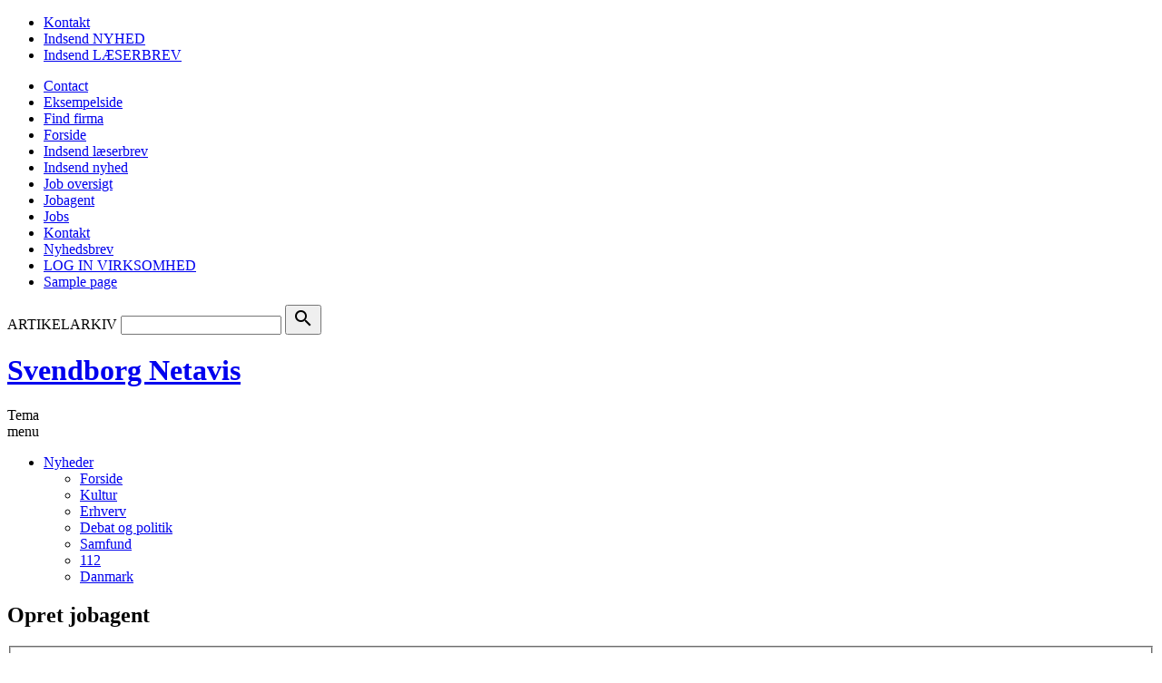

--- FILE ---
content_type: text/html; charset=UTF-8
request_url: https://svendborg-netavis.dk/jobagent/
body_size: 10679
content:
<!DOCTYPE html>
<!--[if lte IE 7]><html id="ie7" lang="da-DK"><![endif]-->
<!--[if IE 8]><html id="ie8" lang="da-DK"><![endif]-->
<!--[if gte IE 9]><!--><html lang="da-DK"><!--<![endif]-->
<head>
    <meta charset="UTF-8" />
    <meta name="viewport" content="width=device-width, initial-scale=1" />
    <meta name="format-detection" content="telephone=no" />
    <title>Jobagent - Svendborg Netavis</title>
    <link rel="profile" href="http://gmpg.org/xfn/11" />
    <link rel="pingback" href="https://svendborg-netavis.dk/xmlrpc.php" />
    <script src="https://config.metomic.io/config.js?id=prj:e0753021-00f9-47da-af70-d8b2f9607f3a" crossorigin charset="utf-8"></script>
    <script src="https://consent-manager.metomic.io/embed.js" crossorigin charset="utf-8"></script>
    <link rel="stylesheet" href="https://cdn.jsdelivr.net/npm/swiper@11/swiper-bundle.min.css" />
    <script src="https://cdn.jsdelivr.net/npm/swiper@11/swiper-bundle.min.js"></script>
    <meta name='robots' content='index, follow, max-image-preview:large, max-snippet:-1, max-video-preview:-1' />

	<!-- This site is optimized with the Yoast SEO plugin v20.12 - https://yoast.com/wordpress/plugins/seo/ -->
	<link rel="canonical" href="https://svendborg-netavis.dk/jobagent/" />
	<meta property="og:locale" content="da_DK" />
	<meta property="og:type" content="article" />
	<meta property="og:title" content="Jobagent - Svendborg Netavis" />
	<meta property="og:url" content="https://svendborg-netavis.dk/jobagent/" />
	<meta property="og:site_name" content="Svendborg Netavis" />
	<meta name="twitter:card" content="summary_large_image" />
	<script type="application/ld+json" class="yoast-schema-graph">{"@context":"https://schema.org","@graph":[{"@type":"WebPage","@id":"https://svendborg-netavis.dk/jobagent/","url":"https://svendborg-netavis.dk/jobagent/","name":"Jobagent - Svendborg Netavis","isPartOf":{"@id":"https://svendborg-netavis.dk/#website"},"datePublished":"2020-07-30T11:38:15+00:00","dateModified":"2020-07-30T11:38:15+00:00","breadcrumb":{"@id":"https://svendborg-netavis.dk/jobagent/#breadcrumb"},"inLanguage":"da-DK","potentialAction":[{"@type":"ReadAction","target":["https://svendborg-netavis.dk/jobagent/"]}]},{"@type":"BreadcrumbList","@id":"https://svendborg-netavis.dk/jobagent/#breadcrumb","itemListElement":[{"@type":"ListItem","position":1,"name":"Hjem","item":"https://svendborg-netavis.dk/"},{"@type":"ListItem","position":2,"name":"Jobagent"}]},{"@type":"WebSite","@id":"https://svendborg-netavis.dk/#website","url":"https://svendborg-netavis.dk/","name":"Svendborg Netavis","description":"Levende lokale nyheder fra land og by","potentialAction":[{"@type":"SearchAction","target":{"@type":"EntryPoint","urlTemplate":"https://svendborg-netavis.dk/?s={search_term_string}"},"query-input":"required name=search_term_string"}],"inLanguage":"da-DK"}]}</script>
	<!-- / Yoast SEO plugin. -->


<link rel='dns-prefetch' href='//cdn.jsdelivr.net' />
<link rel='dns-prefetch' href='//cdnjs.cloudflare.com' />
<link rel='dns-prefetch' href='//ads.netavis.dk' />
<link rel='dns-prefetch' href='//www.googletagmanager.com' />
<link rel='dns-prefetch' href='//code.jquery.com' />
<link rel='dns-prefetch' href='//fonts.googleapis.com' />
<link rel='stylesheet' id='netavis_style-css' href='https://svendborg-netavis.dk/wp-content/plugins/netavis-multisite/assets/css/style.css' type='text/css' media='all' />
<link rel='stylesheet' id='tribe-events-pro-mini-calendar-block-styles-css' href='https://svendborg-netavis.dk/wp-content/plugins/events-calendar-pro/src/resources/css/tribe-events-pro-mini-calendar-block.min.css' type='text/css' media='all' />
<link rel='stylesheet' id='wp-block-library-css' href='https://svendborg-netavis.dk/wp-includes/css/dist/block-library/style.min.css' type='text/css' media='all' />
<link rel='stylesheet' id='classic-theme-styles-css' href='https://svendborg-netavis.dk/wp-includes/css/classic-themes.min.css' type='text/css' media='all' />
<style id='global-styles-inline-css' type='text/css'>
body{--wp--preset--color--black: #000000;--wp--preset--color--cyan-bluish-gray: #abb8c3;--wp--preset--color--white: #ffffff;--wp--preset--color--pale-pink: #f78da7;--wp--preset--color--vivid-red: #cf2e2e;--wp--preset--color--luminous-vivid-orange: #ff6900;--wp--preset--color--luminous-vivid-amber: #fcb900;--wp--preset--color--light-green-cyan: #7bdcb5;--wp--preset--color--vivid-green-cyan: #00d084;--wp--preset--color--pale-cyan-blue: #8ed1fc;--wp--preset--color--vivid-cyan-blue: #0693e3;--wp--preset--color--vivid-purple: #9b51e0;--wp--preset--gradient--vivid-cyan-blue-to-vivid-purple: linear-gradient(135deg,rgba(6,147,227,1) 0%,rgb(155,81,224) 100%);--wp--preset--gradient--light-green-cyan-to-vivid-green-cyan: linear-gradient(135deg,rgb(122,220,180) 0%,rgb(0,208,130) 100%);--wp--preset--gradient--luminous-vivid-amber-to-luminous-vivid-orange: linear-gradient(135deg,rgba(252,185,0,1) 0%,rgba(255,105,0,1) 100%);--wp--preset--gradient--luminous-vivid-orange-to-vivid-red: linear-gradient(135deg,rgba(255,105,0,1) 0%,rgb(207,46,46) 100%);--wp--preset--gradient--very-light-gray-to-cyan-bluish-gray: linear-gradient(135deg,rgb(238,238,238) 0%,rgb(169,184,195) 100%);--wp--preset--gradient--cool-to-warm-spectrum: linear-gradient(135deg,rgb(74,234,220) 0%,rgb(151,120,209) 20%,rgb(207,42,186) 40%,rgb(238,44,130) 60%,rgb(251,105,98) 80%,rgb(254,248,76) 100%);--wp--preset--gradient--blush-light-purple: linear-gradient(135deg,rgb(255,206,236) 0%,rgb(152,150,240) 100%);--wp--preset--gradient--blush-bordeaux: linear-gradient(135deg,rgb(254,205,165) 0%,rgb(254,45,45) 50%,rgb(107,0,62) 100%);--wp--preset--gradient--luminous-dusk: linear-gradient(135deg,rgb(255,203,112) 0%,rgb(199,81,192) 50%,rgb(65,88,208) 100%);--wp--preset--gradient--pale-ocean: linear-gradient(135deg,rgb(255,245,203) 0%,rgb(182,227,212) 50%,rgb(51,167,181) 100%);--wp--preset--gradient--electric-grass: linear-gradient(135deg,rgb(202,248,128) 0%,rgb(113,206,126) 100%);--wp--preset--gradient--midnight: linear-gradient(135deg,rgb(2,3,129) 0%,rgb(40,116,252) 100%);--wp--preset--duotone--dark-grayscale: url('#wp-duotone-dark-grayscale');--wp--preset--duotone--grayscale: url('#wp-duotone-grayscale');--wp--preset--duotone--purple-yellow: url('#wp-duotone-purple-yellow');--wp--preset--duotone--blue-red: url('#wp-duotone-blue-red');--wp--preset--duotone--midnight: url('#wp-duotone-midnight');--wp--preset--duotone--magenta-yellow: url('#wp-duotone-magenta-yellow');--wp--preset--duotone--purple-green: url('#wp-duotone-purple-green');--wp--preset--duotone--blue-orange: url('#wp-duotone-blue-orange');--wp--preset--font-size--small: 13px;--wp--preset--font-size--medium: 20px;--wp--preset--font-size--large: 36px;--wp--preset--font-size--x-large: 42px;--wp--preset--spacing--20: 0.44rem;--wp--preset--spacing--30: 0.67rem;--wp--preset--spacing--40: 1rem;--wp--preset--spacing--50: 1.5rem;--wp--preset--spacing--60: 2.25rem;--wp--preset--spacing--70: 3.38rem;--wp--preset--spacing--80: 5.06rem;--wp--preset--shadow--natural: 6px 6px 9px rgba(0, 0, 0, 0.2);--wp--preset--shadow--deep: 12px 12px 50px rgba(0, 0, 0, 0.4);--wp--preset--shadow--sharp: 6px 6px 0px rgba(0, 0, 0, 0.2);--wp--preset--shadow--outlined: 6px 6px 0px -3px rgba(255, 255, 255, 1), 6px 6px rgba(0, 0, 0, 1);--wp--preset--shadow--crisp: 6px 6px 0px rgba(0, 0, 0, 1);}:where(.is-layout-flex){gap: 0.5em;}body .is-layout-flow > .alignleft{float: left;margin-inline-start: 0;margin-inline-end: 2em;}body .is-layout-flow > .alignright{float: right;margin-inline-start: 2em;margin-inline-end: 0;}body .is-layout-flow > .aligncenter{margin-left: auto !important;margin-right: auto !important;}body .is-layout-constrained > .alignleft{float: left;margin-inline-start: 0;margin-inline-end: 2em;}body .is-layout-constrained > .alignright{float: right;margin-inline-start: 2em;margin-inline-end: 0;}body .is-layout-constrained > .aligncenter{margin-left: auto !important;margin-right: auto !important;}body .is-layout-constrained > :where(:not(.alignleft):not(.alignright):not(.alignfull)){max-width: var(--wp--style--global--content-size);margin-left: auto !important;margin-right: auto !important;}body .is-layout-constrained > .alignwide{max-width: var(--wp--style--global--wide-size);}body .is-layout-flex{display: flex;}body .is-layout-flex{flex-wrap: wrap;align-items: center;}body .is-layout-flex > *{margin: 0;}:where(.wp-block-columns.is-layout-flex){gap: 2em;}.has-black-color{color: var(--wp--preset--color--black) !important;}.has-cyan-bluish-gray-color{color: var(--wp--preset--color--cyan-bluish-gray) !important;}.has-white-color{color: var(--wp--preset--color--white) !important;}.has-pale-pink-color{color: var(--wp--preset--color--pale-pink) !important;}.has-vivid-red-color{color: var(--wp--preset--color--vivid-red) !important;}.has-luminous-vivid-orange-color{color: var(--wp--preset--color--luminous-vivid-orange) !important;}.has-luminous-vivid-amber-color{color: var(--wp--preset--color--luminous-vivid-amber) !important;}.has-light-green-cyan-color{color: var(--wp--preset--color--light-green-cyan) !important;}.has-vivid-green-cyan-color{color: var(--wp--preset--color--vivid-green-cyan) !important;}.has-pale-cyan-blue-color{color: var(--wp--preset--color--pale-cyan-blue) !important;}.has-vivid-cyan-blue-color{color: var(--wp--preset--color--vivid-cyan-blue) !important;}.has-vivid-purple-color{color: var(--wp--preset--color--vivid-purple) !important;}.has-black-background-color{background-color: var(--wp--preset--color--black) !important;}.has-cyan-bluish-gray-background-color{background-color: var(--wp--preset--color--cyan-bluish-gray) !important;}.has-white-background-color{background-color: var(--wp--preset--color--white) !important;}.has-pale-pink-background-color{background-color: var(--wp--preset--color--pale-pink) !important;}.has-vivid-red-background-color{background-color: var(--wp--preset--color--vivid-red) !important;}.has-luminous-vivid-orange-background-color{background-color: var(--wp--preset--color--luminous-vivid-orange) !important;}.has-luminous-vivid-amber-background-color{background-color: var(--wp--preset--color--luminous-vivid-amber) !important;}.has-light-green-cyan-background-color{background-color: var(--wp--preset--color--light-green-cyan) !important;}.has-vivid-green-cyan-background-color{background-color: var(--wp--preset--color--vivid-green-cyan) !important;}.has-pale-cyan-blue-background-color{background-color: var(--wp--preset--color--pale-cyan-blue) !important;}.has-vivid-cyan-blue-background-color{background-color: var(--wp--preset--color--vivid-cyan-blue) !important;}.has-vivid-purple-background-color{background-color: var(--wp--preset--color--vivid-purple) !important;}.has-black-border-color{border-color: var(--wp--preset--color--black) !important;}.has-cyan-bluish-gray-border-color{border-color: var(--wp--preset--color--cyan-bluish-gray) !important;}.has-white-border-color{border-color: var(--wp--preset--color--white) !important;}.has-pale-pink-border-color{border-color: var(--wp--preset--color--pale-pink) !important;}.has-vivid-red-border-color{border-color: var(--wp--preset--color--vivid-red) !important;}.has-luminous-vivid-orange-border-color{border-color: var(--wp--preset--color--luminous-vivid-orange) !important;}.has-luminous-vivid-amber-border-color{border-color: var(--wp--preset--color--luminous-vivid-amber) !important;}.has-light-green-cyan-border-color{border-color: var(--wp--preset--color--light-green-cyan) !important;}.has-vivid-green-cyan-border-color{border-color: var(--wp--preset--color--vivid-green-cyan) !important;}.has-pale-cyan-blue-border-color{border-color: var(--wp--preset--color--pale-cyan-blue) !important;}.has-vivid-cyan-blue-border-color{border-color: var(--wp--preset--color--vivid-cyan-blue) !important;}.has-vivid-purple-border-color{border-color: var(--wp--preset--color--vivid-purple) !important;}.has-vivid-cyan-blue-to-vivid-purple-gradient-background{background: var(--wp--preset--gradient--vivid-cyan-blue-to-vivid-purple) !important;}.has-light-green-cyan-to-vivid-green-cyan-gradient-background{background: var(--wp--preset--gradient--light-green-cyan-to-vivid-green-cyan) !important;}.has-luminous-vivid-amber-to-luminous-vivid-orange-gradient-background{background: var(--wp--preset--gradient--luminous-vivid-amber-to-luminous-vivid-orange) !important;}.has-luminous-vivid-orange-to-vivid-red-gradient-background{background: var(--wp--preset--gradient--luminous-vivid-orange-to-vivid-red) !important;}.has-very-light-gray-to-cyan-bluish-gray-gradient-background{background: var(--wp--preset--gradient--very-light-gray-to-cyan-bluish-gray) !important;}.has-cool-to-warm-spectrum-gradient-background{background: var(--wp--preset--gradient--cool-to-warm-spectrum) !important;}.has-blush-light-purple-gradient-background{background: var(--wp--preset--gradient--blush-light-purple) !important;}.has-blush-bordeaux-gradient-background{background: var(--wp--preset--gradient--blush-bordeaux) !important;}.has-luminous-dusk-gradient-background{background: var(--wp--preset--gradient--luminous-dusk) !important;}.has-pale-ocean-gradient-background{background: var(--wp--preset--gradient--pale-ocean) !important;}.has-electric-grass-gradient-background{background: var(--wp--preset--gradient--electric-grass) !important;}.has-midnight-gradient-background{background: var(--wp--preset--gradient--midnight) !important;}.has-small-font-size{font-size: var(--wp--preset--font-size--small) !important;}.has-medium-font-size{font-size: var(--wp--preset--font-size--medium) !important;}.has-large-font-size{font-size: var(--wp--preset--font-size--large) !important;}.has-x-large-font-size{font-size: var(--wp--preset--font-size--x-large) !important;}
.wp-block-navigation a:where(:not(.wp-element-button)){color: inherit;}
:where(.wp-block-columns.is-layout-flex){gap: 2em;}
.wp-block-pullquote{font-size: 1.5em;line-height: 1.6;}
</style>
<link rel='stylesheet' id='contact-form-7-css' href='https://svendborg-netavis.dk/wp-content/plugins/contact-form-7/includes/css/styles.css' type='text/css' media='all' />
<link rel='stylesheet' id='select2-css' href='https://svendborg-netavis.dk/wp-content/plugins/wp-job-manager/assets/js/select2/select2.min.css' type='text/css' media='all' />
<link rel='stylesheet' id='wp-job-manager-frontend-css' href='https://svendborg-netavis.dk/wp-content/plugins/wp-job-manager/assets/css/frontend.css' type='text/css' media='all' />
<link rel='stylesheet' id='wp-pagenavi-css' href='https://svendborg-netavis.dk/wp-content/plugins/wp-pagenavi/pagenavi-css.css' type='text/css' media='all' />
<link rel='stylesheet' id='cmplz-general-css' href='https://svendborg-netavis.dk/wp-content/plugins/complianz-gdpr/assets/css/cookieblocker.min.css' type='text/css' media='all' />
<link rel='stylesheet' id='job-alerts-frontend-css' href='https://svendborg-netavis.dk/wp-content/plugins/wp-job-manager-alerts/assets/css/frontend.css' type='text/css' media='all' />
<link rel='stylesheet' id='jquery-ui-css' href='//code.jquery.com/ui/1.13.2/themes/smoothness/jquery-ui.min.css?ver=1.13.2' type='text/css' media='all' />
<link rel='stylesheet' id='jm-application-deadline-css' href='https://svendborg-netavis.dk/wp-content/plugins/wp-job-manager-application-deadline/assets/css/frontend.css' type='text/css' media='' />
<link rel='stylesheet' id='wtheme_main-style-css' href='https://svendborg-netavis.dk/wp-content/themes/netavis/assets/css/main.min.css' type='text/css' media='all' />
<link rel='stylesheet' id='wtheme_prettyPhoto_style-css' href='https://svendborg-netavis.dk/wp-content/themes/netavis/js/prettyPhoto/prettyPhoto.min.css' type='text/css' media='all' />
<link rel='stylesheet' id='swipercss-css' href='https://cdn.jsdelivr.net/npm/swiper@11/swiper-bundle.min.css' type='text/css' media='all' />
<link rel='stylesheet' id='wtheme_owl-carousel-css' href='https://svendborg-netavis.dk/wp-content/themes/netavis/js/owl_carusel/owl.carousel.min.css' type='text/css' media='all' />
<link rel='stylesheet' id='wtheme_owl-theme-css' href='https://svendborg-netavis.dk/wp-content/themes/netavis/js/owl_carusel/owl.theme.min.css' type='text/css' media='all' />
<link rel='stylesheet' id='wtheme_google-fonts-css' href='https://fonts.googleapis.com/css?family=PT+Sans%3A400%2C700%7CPT+Serif%3A400%2C700%7CMaterial+Icons&#038;display=swap' type='text/css' media='all' />
<script type='text/javascript' src='https://svendborg-netavis.dk/wp-content/plugins/netavis-multisite/inc/admin/js/functions.js' id='netavis_admin_script-js'></script>
<script type='text/javascript' src='https://svendborg-netavis.dk/wp-includes/js/jquery/jquery.min.js' id='jquery-core-js'></script>
<script type='text/javascript' src='https://svendborg-netavis.dk/wp-includes/js/jquery/jquery-migrate.min.js' id='jquery-migrate-js'></script>
<script type='text/javascript' src='https://cdnjs.cloudflare.com/ajax/libs/jquery-modal/0.9.1/jquery.modal.min.js' id='jquery-modal-js'></script>
<script type='text/javascript' src='https://cdn.jsdelivr.net/npm/swiper@11/swiper-bundle.min.js' id='swiperjs-js'></script>
<script type='text/javascript' src='https://svendborg-netavis.dk/wp-content/themes/netavis/js/jquery.cycle.all.min.js' id='wtheme_cycle-js'></script>
<script type='text/javascript' src='https://svendborg-netavis.dk/wp-content/themes/netavis/js/prettyPhoto/jquery.prettyPhoto.min.js' id='wtheme_prettyPhoto-js'></script>
<script type='text/javascript' src='https://svendborg-netavis.dk/wp-content/themes/netavis/js/jquery.sticky-kit.min.js' id='wtheme_sticky-kit-js'></script>
<script type='text/javascript' src='https://svendborg-netavis.dk/wp-content/themes/netavis/js/owl_carusel/owl.carousel.min.js' id='wtheme_owl-carusel-js'></script>
<script type='text/javascript' src='https://ads.netavis.dk/www/delivery/asyncjs.php' id='wtheme_ads-js'></script>

<!-- Google Analytics-snippet tilføjet af Site Kit -->
<script type='text/javascript' src='https://www.googletagmanager.com/gtag/js?id=GT-NSKSPKC' id='google_gtagjs-js' async></script>
<script type='text/javascript' id='google_gtagjs-js-after'>
window.dataLayer = window.dataLayer || [];function gtag(){dataLayer.push(arguments);}
gtag('set', 'linker', {"domains":["svendborg-netavis.dk"]} );
gtag("js", new Date());
gtag("set", "developer_id.dZTNiMT", true);
gtag("config", "GT-NSKSPKC");
</script>

<!-- End Google Analytics snippet added by Site Kit -->
<link rel="https://api.w.org/" href="https://svendborg-netavis.dk/wp-json/" /><link rel="alternate" type="application/json" href="https://svendborg-netavis.dk/wp-json/wp/v2/pages/5" /><link rel="EditURI" type="application/rsd+xml" title="RSD" href="https://svendborg-netavis.dk/xmlrpc.php?rsd" />
<link rel="wlwmanifest" type="application/wlwmanifest+xml" href="https://svendborg-netavis.dk/wp-includes/wlwmanifest.xml" />
<meta name="generator" content="WordPress 6.2.8" />
<link rel='shortlink' href='https://svendborg-netavis.dk/?p=5' />
<link rel="alternate" type="application/json+oembed" href="https://svendborg-netavis.dk/wp-json/oembed/1.0/embed?url=https%3A%2F%2Fsvendborg-netavis.dk%2Fjobagent%2F" />
<link rel="alternate" type="text/xml+oembed" href="https://svendborg-netavis.dk/wp-json/oembed/1.0/embed?url=https%3A%2F%2Fsvendborg-netavis.dk%2Fjobagent%2F&#038;format=xml" />
<meta name="generator" content="Site Kit by Google 1.104.0" /><meta name="tec-api-version" content="v1"><meta name="tec-api-origin" content="https://svendborg-netavis.dk"><link rel="alternate" href="https://svendborg-netavis.dk/wp-json/tribe/events/v1/" />			<style>.cmplz-hidden {
					display: none !important;
				}</style><!-- Google tag (gtag.js) -->
<script type="text/plain" data-service="google-analytics" data-category="statistics" async data-cmplz-src="https://www.googletagmanager.com/gtag/js?id=G-R61QMYR57C"></script>
<script>
  window.dataLayer = window.dataLayer || [];
  function gtag(){dataLayer.push(arguments);}
  gtag('js', new Date());

  gtag('config', 'G-R61QMYR57C');
</script><link rel="shortcut icon" href="https://svendborg-netavis.dk/wp-content/themes/netavis/images/favicon.png" /><meta name="google-site-verification" content="dX3hRmhVrS1H6FOkPqv64zQK-Si96MGLIs-HJ-T_xPM"><style type="text/css">.recentcomments a{display:inline !important;padding:0 !important;margin:0 !important;}</style></head>
<body data-cmplz=1 class="page-template page-template-page-templates page-template-full-width page-template-page-templatesfull-width-php page page-id-5 tribe-no-js full_width layout_full_width netavis">

<!-- Header Top BG Banner -->
<div class="banner_area_5">
    </div>

<div class="container">
                
        <!-- Header MAIN Banner -->
        <div class="banner_area_1" width="960" height="180">
        <div><ins data-revive-zoneid="368" data-revive-id="26ed69dc4f9cd2766ac3a5e0de0c29cf"></ins></div>        </div>
        <header class="site_header">

            <div class="top_menu_wrap">
                <nav class="top_menu">
                    <ul id="menu-top-menu" class="desktop"><li id="menu-item-27" class="menu-item menu-item-type-post_type menu-item-object-page menu-item-27 kontakt"><a href="https://svendborg-netavis.dk/kontakt/">Kontakt</a></li>
<li id="menu-item-28" class="menu-item menu-item-type-post_type menu-item-object-page menu-item-28 indsend nyhed"><a href="https://svendborg-netavis.dk/indsend-nyhed/">Indsend NYHED</a></li>
<li id="menu-item-29" class="menu-item menu-item-type-post_type menu-item-object-page menu-item-29 indsend lÆserbrev"><a href="https://svendborg-netavis.dk/indsend-laeserbrev/">Indsend LÆSERBREV</a></li>
</ul>                    <div class="mobile"><ul>
<li class="page_item page-item-32"><a href="https://svendborg-netavis.dk/contact/">Contact</a></li>
<li class="page_item page-item-2"><a href="https://svendborg-netavis.dk/eksempel-side/">Eksempelside</a></li>
<li class="page_item page-item-10"><a href="https://svendborg-netavis.dk/find-firma/">Find firma</a></li>
<li class="page_item page-item-3"><a href="https://svendborg-netavis.dk/">Forside</a></li>
<li class="page_item page-item-13"><a href="https://svendborg-netavis.dk/indsend-laeserbrev/">Indsend læserbrev</a></li>
<li class="page_item page-item-12"><a href="https://svendborg-netavis.dk/indsend-nyhed/">Indsend nyhed</a></li>
<li class="page_item page-item-6"><a href="https://svendborg-netavis.dk/job-oversigt/">Job oversigt</a></li>
<li class="page_item page-item-5 current_page_item"><a href="https://svendborg-netavis.dk/jobagent/" aria-current="page">Jobagent</a></li>
<li class="page_item page-item-8"><a href="https://svendborg-netavis.dk/jobs/">Jobs</a></li>
<li class="page_item page-item-11"><a href="https://svendborg-netavis.dk/kontakt/">Kontakt</a></li>
<li class="page_item page-item-9"><a href="https://svendborg-netavis.dk/nyhedsbrev/">Nyhedsbrev</a></li>
<li class="page_item page-item-4"><a href="https://svendborg-netavis.dk/job-opret/">LOG IN VIRKSOMHED</a></li>
<li class="page_item page-item-31"><a href="https://svendborg-netavis.dk/sample-page/">Sample page</a></li>
</ul></div>
                </nav>
                <div class="searchform">
<form action="/" method="get">
    <label for="search">ARTIKELARKIV</label>
    <input type="text" name="s" id="search" value="" />
    <button class="search-button" type="submit"><i class="material-icons">search</i></button>
</form>
</div>            </div>

            <div class="site_header--menu fixed_elements">
            
                <div class="simple_menu_wrap">

                    <div class="site_header--title">
                        <div class="site_header--time" style="display: none;">
                            <span class="month">onsdag </span>
                            <span class="date">21. januar 2026</span>
                        </div>
                                                    <h1>
                                <a href="https://svendborg-netavis.dk">Svendborg Netavis</a>
                            </h1>
                                            </div>
                                        <nav class="simple_menu">
                        <span class="menu_button">Tema<br>menu</span>
                        <ul id="menu-main-menu" class="desktop"><li id="menu-item-14" class="menu-item menu-item-type-post_type menu-item-object-page menu-item-home menu-item-has-children menu-item-14 nyheder"><a href="https://svendborg-netavis.dk/">Nyheder</a>
<ul class="sub-menu">
	<li id="menu-item-3349" class="forside menu-item menu-item-type-custom menu-item-object-custom menu-item-home menu-item-3349 forside"><a href="https://svendborg-netavis.dk">Forside</a></li>
	<li id="menu-item-3350" class="kultur menu-item menu-item-type-taxonomy menu-item-object-post_cat_theme menu-item-3350 kultur"><a href="https://svendborg-netavis.dk/tema/kultur/">Kultur</a></li>
	<li id="menu-item-3351" class="erhverv menu-item menu-item-type-taxonomy menu-item-object-post_cat_theme menu-item-3351 erhverv"><a href="https://svendborg-netavis.dk/tema/erhverv/">Erhverv</a></li>
	<li id="menu-item-3352" class="debat-og-politik menu-item menu-item-type-taxonomy menu-item-object-post_cat_theme menu-item-3352 debat og politik"><a href="https://svendborg-netavis.dk/tema/debat-og-politik/">Debat og politik</a></li>
	<li id="menu-item-3353" class="samfund menu-item menu-item-type-taxonomy menu-item-object-post_cat_theme menu-item-3353 samfund"><a href="https://svendborg-netavis.dk/tema/samfund/">Samfund</a></li>
	<li id="menu-item-3354" class="112 menu-item menu-item-type-taxonomy menu-item-object-post_cat_theme menu-item-3354 112"><a href="https://svendborg-netavis.dk/tema/112/">112</a></li>
	<li id="menu-item-3355" class="danmark menu-item menu-item-type-custom menu-item-object-custom menu-item-3355 danmark"><a target="_blank" rel="noopener" href="https://netavis.dk">Danmark</a></li>
</ul>
</li>
</ul>                    </nav>
                                    </div>
            </div>
        </header>        
        <div class="main_wrap ">
        
        
    <!-- Top Content Banner -->
            <div class="banner_area_2">
            <div><ins data-revive-zoneid="370" data-revive-id="26ed69dc4f9cd2766ac3a5e0de0c29cf"></ins></div><div><ins data-revive-zoneid="370" data-revive-id="26ed69dc4f9cd2766ac3a5e0de0c29cf"></ins></div><div><ins data-revive-zoneid="370" data-revive-id="26ed69dc4f9cd2766ac3a5e0de0c29cf"></ins></div><div><ins data-revive-zoneid="370" data-revive-id="26ed69dc4f9cd2766ac3a5e0de0c29cf"></ins></div><div><ins data-revive-zoneid="370" data-revive-id="26ed69dc4f9cd2766ac3a5e0de0c29cf"></ins></div><div><ins data-revive-zoneid="370" data-revive-id="26ed69dc4f9cd2766ac3a5e0de0c29cf"></ins></div>        </div>
        

<div class="main clear">

    <div class="content">
        <article>
    
    <div class="entry_content_wrap">




<div class="job-header">
	<div class="inner">
		<h1>Opret jobagent</h1>
	</div>
</div>

<form id="job_form_agent_non_user" method="post" class="job-manager-form">
	<div class="errors"></div>
	<fieldset class="fieldset-headline">
		<div class="field">
						<h2>Opret din personlige Jobagent helt gratis og få en e-mail, når der er nye jobs i dine valgte kategorier</h2>
					</div>
		<div class="field">
						<p>Når du opretter en Jobagent, overvåger vi, om der er nye relevante jobs for dig. Oprettelsen er gratis og alt vi behøver er en e-mail og dit valg af kategorier herunder. Du kan til enhver tid slette din Jobagent.</p>
					</div>
	</fieldset>

	<fieldset>
		<label for="alert_email">Din e-mail</label>
		<div class="field">
						<input type="text" name="alert_email" class="alert_email input-text" value="" id="alert_email" placeholder="Indtast den email, hvor du skal modtage din jobagent" />
					</div>
	</fieldset>

	<fieldset>
		<label for="alert_frequency">Modtag Job mail</label>
		<div class="field">
			<select name="alert_frequency" class="alert_frequency" id="alert_frequency">
									<option value="daily" >Dagligt</option>
									<option value="weekly"  selected='selected'>Ugentligt</option>
									<option value="fortnightly" >Hver anden uge</option>
							</select>
		</div>
	</fieldset>

				<fieldset class="fieldset-job_types fieldset-type-term-checklist">
		<label for="alert_job_type">Job / Kategori</label>
		<div class="field">
				<ul class="job-manager-term-checklist job-manager-term-checklist-job_types">

<li id='job_listing_type-202'><label class="selectit"><input value="202" type="checkbox" name="alert_job_type[]" id="in-job_listing_type-202"  /> Bestyrelse</label></li>

<li id='job_listing_type-203'><label class="selectit"><input value="203" type="checkbox" name="alert_job_type[]" id="in-job_listing_type-203"  /> Ufaglært</label></li>

<li id='job_listing_type-204'><label class="selectit"><input value="204" type="checkbox" name="alert_job_type[]" id="in-job_listing_type-204"  /> Direktion</label></li>

<li id='job_listing_type-205'><label class="selectit"><input value="205" type="checkbox" name="alert_job_type[]" id="in-job_listing_type-205"  /> Elev</label></li>

<li id='job_listing_type-206'><label class="selectit"><input value="206" type="checkbox" name="alert_job_type[]" id="in-job_listing_type-206"  /> Leder</label></li>

<li id='job_listing_type-207'><label class="selectit"><input value="207" type="checkbox" name="alert_job_type[]" id="in-job_listing_type-207"  /> Lærling</label></li>

<li id='job_listing_type-208'><label class="selectit"><input value="208" type="checkbox" name="alert_job_type[]" id="in-job_listing_type-208"  /> Funktionær</label></li>

<li id='job_listing_type-209'><label class="selectit"><input value="209" type="checkbox" name="alert_job_type[]" id="in-job_listing_type-209"  /> Trainee</label></li>

<li id='job_listing_type-210'><label class="selectit"><input value="210" type="checkbox" name="alert_job_type[]" id="in-job_listing_type-210"  /> Assistent</label></li>

<li id='job_listing_type-211'><label class="selectit"><input value="211" type="checkbox" name="alert_job_type[]" id="in-job_listing_type-211"  /> Studenterjob</label></li>

<li id='job_listing_type-212'><label class="selectit"><input value="212" type="checkbox" name="alert_job_type[]" id="in-job_listing_type-212"  /> Faglært</label></li>

<li id='job_listing_type-213'><label class="selectit"><input value="213" type="checkbox" name="alert_job_type[]" id="in-job_listing_type-213"  /> Ungarbejder</label></li>
</ul>
		</div>
	</fieldset>
			<fieldset class="fieldset-job_cats fieldset-type-term-checklist">
			<label for="alert_cats">Branche / Område</label>
			<div class="field">
			<ul class="job-manager-term-checklist job-manager-term-checklist-job_cats">

<li id='job_listing_category-214'><label class="selectit"><input value="214" type="checkbox" name="alert_cats[]" id="in-job_listing_category-214"  /> Beredskab - Sikkerhed</label></li>

<li id='job_listing_category-215'><label class="selectit"><input value="215" type="checkbox" name="alert_cats[]" id="in-job_listing_category-215"  /> Bygge - Anlæg</label></li>

<li id='job_listing_category-216'><label class="selectit"><input value="216" type="checkbox" name="alert_cats[]" id="in-job_listing_category-216"  /> Design - Formgivning</label></li>

<li id='job_listing_category-217'><label class="selectit"><input value="217" type="checkbox" name="alert_cats[]" id="in-job_listing_category-217"  /> Detailhandel - Engros</label></li>

<li id='job_listing_category-218'><label class="selectit"><input value="218" type="checkbox" name="alert_cats[]" id="in-job_listing_category-218"  /> Ejendomshandel - Service</label></li>

<li id='job_listing_category-219'><label class="selectit"><input value="219" type="checkbox" name="alert_cats[]" id="in-job_listing_category-219"  /> Energi - Miljø</label></li>

<li id='job_listing_category-220'><label class="selectit"><input value="220" type="checkbox" name="alert_cats[]" id="in-job_listing_category-220"  /> Finans - Økonomi</label></li>

<li id='job_listing_category-221'><label class="selectit"><input value="221" type="checkbox" name="alert_cats[]" id="in-job_listing_category-221"  /> Forening - Frivillig</label></li>

<li id='job_listing_category-222'><label class="selectit"><input value="222" type="checkbox" name="alert_cats[]" id="in-job_listing_category-222"  /> Forskning - Videnskab</label></li>

<li id='job_listing_category-223'><label class="selectit"><input value="223" type="checkbox" name="alert_cats[]" id="in-job_listing_category-223"  /> Forsvaret - sø luft land</label></li>

<li id='job_listing_category-224'><label class="selectit"><input value="224" type="checkbox" name="alert_cats[]" id="in-job_listing_category-224"  /> Humanitær - Kirke</label></li>

<li id='job_listing_category-225'><label class="selectit"><input value="225" type="checkbox" name="alert_cats[]" id="in-job_listing_category-225"  /> Håndværk - Skills</label></li>

<li id='job_listing_category-226'><label class="selectit"><input value="226" type="checkbox" name="alert_cats[]" id="in-job_listing_category-226"  /> Industri - Produktion</label></li>

<li id='job_listing_category-227'><label class="selectit"><input value="227" type="checkbox" name="alert_cats[]" id="in-job_listing_category-227"  /> IT - Web</label></li>

<li id='job_listing_category-228'><label class="selectit"><input value="228" type="checkbox" name="alert_cats[]" id="in-job_listing_category-228"  /> Jura - Retsvæsen</label></li>

<li id='job_listing_category-229'><label class="selectit"><input value="229" type="checkbox" name="alert_cats[]" id="in-job_listing_category-229"  /> Kultur - Oplevelser</label></li>

<li id='job_listing_category-230'><label class="selectit"><input value="230" type="checkbox" name="alert_cats[]" id="in-job_listing_category-230"  /> Landbrug - Fiskeri</label></li>

<li id='job_listing_category-231'><label class="selectit"><input value="231" type="checkbox" name="alert_cats[]" id="in-job_listing_category-231"  /> Medier - Markedsføring</label></li>

<li id='job_listing_category-232'><label class="selectit"><input value="232" type="checkbox" name="alert_cats[]" id="in-job_listing_category-232"  /> Omsorg - Pleje</label></li>

<li id='job_listing_category-233'><label class="selectit"><input value="233" type="checkbox" name="alert_cats[]" id="in-job_listing_category-233"  /> Overnatning - Konference</label></li>

<li id='job_listing_category-234'><label class="selectit"><input value="234" type="checkbox" name="alert_cats[]" id="in-job_listing_category-234"  /> Restauration - Køkken</label></li>

<li id='job_listing_category-235'><label class="selectit"><input value="235" type="checkbox" name="alert_cats[]" id="in-job_listing_category-235"  /> Service - Ydelser</label></li>

<li id='job_listing_category-236'><label class="selectit"><input value="236" type="checkbox" name="alert_cats[]" id="in-job_listing_category-236"  /> Sport - Fritid</label></li>

<li id='job_listing_category-237'><label class="selectit"><input value="237" type="checkbox" name="alert_cats[]" id="in-job_listing_category-237"  /> Sundhed - Personlig pleje</label></li>

<li id='job_listing_category-238'><label class="selectit"><input value="238" type="checkbox" name="alert_cats[]" id="in-job_listing_category-238"  /> Transport - Logistik</label></li>

<li id='job_listing_category-239'><label class="selectit"><input value="239" type="checkbox" name="alert_cats[]" id="in-job_listing_category-239"  /> Turisme - Rejse</label></li>

<li id='job_listing_category-240'><label class="selectit"><input value="240" type="checkbox" name="alert_cats[]" id="in-job_listing_category-240"  /> Undervisning - Pædagogik</label></li>

<li id='job_listing_category-241'><label class="selectit"><input value="241" type="checkbox" name="alert_cats[]" id="in-job_listing_category-241"  /> Øvrige - Andre</label></li>
</ul>
			</div>
		</fieldset>
					<fieldset class="fieldset-recaptcha">
		<label for="recaptcha">Er du et menneske?</label>
		<div class="field required-field">
			<div class="g-recaptcha" data-sitekey="6LdE_eUUAAAAAC40GQCkCE4aZdKAV-hBZA-MtW2M"></div>
		</div>
	</fieldset>
	
	<fieldset class="fieldset-submit">
		<div class="field">
			<input type="hidden" id="_wpnonce" name="_wpnonce" value="9f014ab287" /><input type="hidden" name="_wp_http_referer" value="/jobagent/" />			<input type="hidden" name="alert_id" value="0" />
			<input type="submit" name="submit-job-alert" value="Opret jobagent" />
		</div>
	</fieldset>
</form>

</div>
</article>    </div>
    
</div>
    
        </div> <!-- main wrap -->
    
    
    <!-- Bottom Content Banner -->
            <div class="banner_area_2">
            <div><ins data-revive-zoneid="370" data-revive-id="26ed69dc4f9cd2766ac3a5e0de0c29cf"></ins></div><div><ins data-revive-zoneid="370" data-revive-id="26ed69dc4f9cd2766ac3a5e0de0c29cf"></ins></div><div><ins data-revive-zoneid="370" data-revive-id="26ed69dc4f9cd2766ac3a5e0de0c29cf"></ins></div><div><ins data-revive-zoneid="370" data-revive-id="26ed69dc4f9cd2766ac3a5e0de0c29cf"></ins></div><div><ins data-revive-zoneid="370" data-revive-id="26ed69dc4f9cd2766ac3a5e0de0c29cf"></ins></div><div><ins data-revive-zoneid="370" data-revive-id="26ed69dc4f9cd2766ac3a5e0de0c29cf"></ins></div>        </div>
        

    
    <footer class="site_footer">
        <nav class="footer_menu">
                        </nav>
        2026 • Svendborg Netavis    </footer>
</div>
		<script>
		( function ( body ) {
			'use strict';
			body.className = body.className.replace( /\btribe-no-js\b/, 'tribe-js' );
		} )( document.body );
		</script>
		
<!-- Consent Management powered by Complianz | GDPR/CCPA Cookie Consent https://wordpress.org/plugins/complianz-gdpr -->
<div id="cmplz-cookiebanner-container"><div class="cmplz-cookiebanner cmplz-hidden banner-1 bottom-right-view-preferences optin cmplz-center cmplz-categories-type-view-preferences" aria-modal="true" data-nosnippet="true" role="dialog" aria-live="polite" aria-labelledby="cmplz-header-1-optin" aria-describedby="cmplz-message-1-optin">
	<div class="cmplz-header">
		<div class="cmplz-logo"></div>
		<div class="cmplz-title" id="cmplz-header-1-optin">Administrer samtykke til cookies</div>
		<div class="cmplz-close" tabindex="0" role="button" aria-label="Luk dialogboks">
			<svg aria-hidden="true" focusable="false" data-prefix="fas" data-icon="times" class="svg-inline--fa fa-times fa-w-11" role="img" xmlns="http://www.w3.org/2000/svg" viewBox="0 0 352 512"><path fill="currentColor" d="M242.72 256l100.07-100.07c12.28-12.28 12.28-32.19 0-44.48l-22.24-22.24c-12.28-12.28-32.19-12.28-44.48 0L176 189.28 75.93 89.21c-12.28-12.28-32.19-12.28-44.48 0L9.21 111.45c-12.28 12.28-12.28 32.19 0 44.48L109.28 256 9.21 356.07c-12.28 12.28-12.28 32.19 0 44.48l22.24 22.24c12.28 12.28 32.2 12.28 44.48 0L176 322.72l100.07 100.07c12.28 12.28 32.2 12.28 44.48 0l22.24-22.24c12.28-12.28 12.28-32.19 0-44.48L242.72 256z"></path></svg>
		</div>
	</div>

	<div class="cmplz-divider cmplz-divider-header"></div>
	<div class="cmplz-body">
		<div class="cmplz-message" id="cmplz-message-1-optin">For at give dig de bedste oplevelser bruger vi teknologier som cookies til at gemme og/eller få adgang til enhedsoplysninger. Hvis du giver dit samtykke til disse teknologier, kan vi behandle data som f.eks. browsingadfærd eller unikke ID'er på dette websted. Hvis du ikke giver dit samtykke eller trækker dit samtykke tilbage, kan det have en negativ indvirkning på visse funktioner og egenskaber.</div>
		<!-- categories start -->
		<div class="cmplz-categories">
			<details class="cmplz-category cmplz-functional" >
				<summary>
						<span class="cmplz-category-header">
							<span class="cmplz-category-title">Funktionsdygtig</span>
							<span class='cmplz-always-active'>
								<span class="cmplz-banner-checkbox">
									<input type="checkbox"
										   id="cmplz-functional-optin"
										   data-category="cmplz_functional"
										   class="cmplz-consent-checkbox cmplz-functional"
										   size="40"
										   value="1"/>
									<label class="cmplz-label" for="cmplz-functional-optin"><span class="screen-reader-text">Funktionsdygtig</span></label>
								</span>
								Altid aktiv							</span>
							<span class="cmplz-icon cmplz-open">
								<svg xmlns="http://www.w3.org/2000/svg" viewBox="0 0 448 512"  height="18" ><path d="M224 416c-8.188 0-16.38-3.125-22.62-9.375l-192-192c-12.5-12.5-12.5-32.75 0-45.25s32.75-12.5 45.25 0L224 338.8l169.4-169.4c12.5-12.5 32.75-12.5 45.25 0s12.5 32.75 0 45.25l-192 192C240.4 412.9 232.2 416 224 416z"/></svg>
							</span>
						</span>
				</summary>
				<div class="cmplz-description">
					<span class="cmplz-description-functional">Den tekniske lagring eller adgang er strengt nødvendig med det legitime formål at muliggøre brugen af en specifik tjeneste, som abonnenten eller brugeren udtrykkeligt har anmodet om, eller udelukkende med det formål at overføre en kommunikation via et elektronisk kommunikationsnet.</span>
				</div>
			</details>

			<details class="cmplz-category cmplz-preferences" >
				<summary>
						<span class="cmplz-category-header">
							<span class="cmplz-category-title">Præferencer</span>
							<span class="cmplz-banner-checkbox">
								<input type="checkbox"
									   id="cmplz-preferences-optin"
									   data-category="cmplz_preferences"
									   class="cmplz-consent-checkbox cmplz-preferences"
									   size="40"
									   value="1"/>
								<label class="cmplz-label" for="cmplz-preferences-optin"><span class="screen-reader-text">Præferencer</span></label>
							</span>
							<span class="cmplz-icon cmplz-open">
								<svg xmlns="http://www.w3.org/2000/svg" viewBox="0 0 448 512"  height="18" ><path d="M224 416c-8.188 0-16.38-3.125-22.62-9.375l-192-192c-12.5-12.5-12.5-32.75 0-45.25s32.75-12.5 45.25 0L224 338.8l169.4-169.4c12.5-12.5 32.75-12.5 45.25 0s12.5 32.75 0 45.25l-192 192C240.4 412.9 232.2 416 224 416z"/></svg>
							</span>
						</span>
				</summary>
				<div class="cmplz-description">
					<span class="cmplz-description-preferences">Den tekniske lagring eller adgang er nødvendig for det legitime formål at lagre præferencer, som abonnenten eller brugeren ikke har anmodet om.</span>
				</div>
			</details>

			<details class="cmplz-category cmplz-statistics" >
				<summary>
						<span class="cmplz-category-header">
							<span class="cmplz-category-title">Statistikker</span>
							<span class="cmplz-banner-checkbox">
								<input type="checkbox"
									   id="cmplz-statistics-optin"
									   data-category="cmplz_statistics"
									   class="cmplz-consent-checkbox cmplz-statistics"
									   size="40"
									   value="1"/>
								<label class="cmplz-label" for="cmplz-statistics-optin"><span class="screen-reader-text">Statistikker</span></label>
							</span>
							<span class="cmplz-icon cmplz-open">
								<svg xmlns="http://www.w3.org/2000/svg" viewBox="0 0 448 512"  height="18" ><path d="M224 416c-8.188 0-16.38-3.125-22.62-9.375l-192-192c-12.5-12.5-12.5-32.75 0-45.25s32.75-12.5 45.25 0L224 338.8l169.4-169.4c12.5-12.5 32.75-12.5 45.25 0s12.5 32.75 0 45.25l-192 192C240.4 412.9 232.2 416 224 416z"/></svg>
							</span>
						</span>
				</summary>
				<div class="cmplz-description">
					<span class="cmplz-description-statistics">Den tekniske lagring eller adgang, der udelukkende anvendes til statistiske formål.</span>
					<span class="cmplz-description-statistics-anonymous">Den tekniske lagring eller adgang, der udelukkende anvendes til anonyme statistiske formål. Uden en stævning, frivillig overholdelse fra din internetudbyders side eller yderligere optegnelser fra en tredjepart kan oplysninger, der er gemt eller hentet til dette formål alene, normalt ikke bruges til at identificere dig.</span>
				</div>
			</details>
			<details class="cmplz-category cmplz-marketing" >
				<summary>
						<span class="cmplz-category-header">
							<span class="cmplz-category-title">Marketing</span>
							<span class="cmplz-banner-checkbox">
								<input type="checkbox"
									   id="cmplz-marketing-optin"
									   data-category="cmplz_marketing"
									   class="cmplz-consent-checkbox cmplz-marketing"
									   size="40"
									   value="1"/>
								<label class="cmplz-label" for="cmplz-marketing-optin"><span class="screen-reader-text">Marketing</span></label>
							</span>
							<span class="cmplz-icon cmplz-open">
								<svg xmlns="http://www.w3.org/2000/svg" viewBox="0 0 448 512"  height="18" ><path d="M224 416c-8.188 0-16.38-3.125-22.62-9.375l-192-192c-12.5-12.5-12.5-32.75 0-45.25s32.75-12.5 45.25 0L224 338.8l169.4-169.4c12.5-12.5 32.75-12.5 45.25 0s12.5 32.75 0 45.25l-192 192C240.4 412.9 232.2 416 224 416z"/></svg>
							</span>
						</span>
				</summary>
				<div class="cmplz-description">
					<span class="cmplz-description-marketing">Den tekniske lagring eller adgang er nødvendig for at oprette brugerprofiler med henblik på at sende reklamer eller for at spore brugeren på et websted eller på tværs af flere websteder med henblik på lignende markedsføringsformål.</span>
				</div>
			</details>
		</div><!-- categories end -->
			</div>

	<div class="cmplz-links cmplz-information">
		<ul>
			<li><a class="cmplz-link cmplz-manage-options cookie-statement" href="#" data-relative_url="#cmplz-manage-consent-container">Vælg muligheder</a></li>
			<li><a class="cmplz-link cmplz-manage-third-parties cookie-statement" href="#" data-relative_url="#cmplz-cookies-overview">Administrer tjenester</a></li>
			<li><a class="cmplz-link cmplz-manage-vendors tcf cookie-statement" href="#" data-relative_url="#cmplz-tcf-wrapper">Administrer {vendor_count} leverandører</a></li>
			<li><a class="cmplz-link cmplz-external cmplz-read-more-purposes tcf" target="_blank" rel="noopener noreferrer nofollow" href="https://cookiedatabase.org/tcf/purposes/" aria-label="Read more about TCF purposes on Cookie Database">Læs mere om disse formål</a></li>
		</ul>
			</div>

	<div class="cmplz-divider cmplz-footer"></div>

	<div class="cmplz-buttons">
		<button class="cmplz-btn cmplz-accept">Godkend</button>
		<button class="cmplz-btn cmplz-deny">Afvis</button>
		<button class="cmplz-btn cmplz-view-preferences">Se præferencer</button>
		<button class="cmplz-btn cmplz-save-preferences">Gem præferencer</button>
		<a class="cmplz-btn cmplz-manage-options tcf cookie-statement" href="#" data-relative_url="#cmplz-manage-consent-container">Se præferencer</a>
			</div>

	
	<div class="cmplz-documents cmplz-links">
		<ul>
			<li><a class="cmplz-link cookie-statement" href="#" data-relative_url="">{title}</a></li>
			<li><a class="cmplz-link privacy-statement" href="#" data-relative_url="">{title}</a></li>
			<li><a class="cmplz-link impressum" href="#" data-relative_url="">{title}</a></li>
		</ul>
			</div>
</div>
</div>
					<div id="cmplz-manage-consent" data-nosnippet="true"><button class="cmplz-btn cmplz-hidden cmplz-manage-consent manage-consent-1">Administrer samtykke</button>

</div>	
		
		<script>window.fbAsyncInit = function() {
	FB.init({appId : '665485407676793', autoLogAppEvents : true, xfbml : true, version : 'v7.0' });
	};</script>
	<script type="text/plain" data-service="facebook" data-category="marketing" async defer data-cmplz-src="https://connect.facebook.net/da_DK/sdk.js"></script>
		<!--[if lt IE 9]>
	<script src="https://svendborg-netavis.dk/wp-content/themes/netavis/js/html5.min.js" type="text/javascript"></script>
	<![endif]-->
	<script> /* <![CDATA[ */var tribe_l10n_datatables = {"aria":{"sort_ascending":": activate to sort column ascending","sort_descending":": activate to sort column descending"},"length_menu":"Show _MENU_ entries","empty_table":"No data available in table","info":"Showing _START_ to _END_ of _TOTAL_ entries","info_empty":"Showing 0 to 0 of 0 entries","info_filtered":"(filtered from _MAX_ total entries)","zero_records":"No matching records found","search":"Search:","all_selected_text":"All items on this page were selected. ","select_all_link":"Select all pages","clear_selection":"Clear Selection.","pagination":{"all":"All","next":"N\u00e6ste","previous":"Previous"},"select":{"rows":{"0":"","_":": Selected %d rows","1":": Selected 1 row"}},"datepicker":{"dayNames":["s\u00f8ndag","mandag","tirsdag","onsdag","torsdag","fredag","l\u00f8rdag"],"dayNamesShort":["s\u00f8n","man","tirs","ons","tors","fre","l\u00f8r"],"dayNamesMin":["S","M","Ti","O","To","F","L"],"monthNames":["januar","februar","marts","april","maj","juni","juli","august","september","oktober","november","december"],"monthNamesShort":["januar","februar","marts","april","maj","juni","juli","august","september","oktober","november","december"],"monthNamesMin":["jan","feb","mar","apr","maj","jun","jul","aug","sep","okt","nov","dec"],"nextText":"N\u00e6ste","prevText":"Forrige","currentText":"I dag","closeText":"F\u00e6rdig","today":"I dag","clear":"Klart"}};/* ]]> */ </script><script type='text/javascript' src='https://svendborg-netavis.dk/wp-content/plugins/contact-form-7/includes/swv/js/index.js' id='swv-js'></script>
<script type='text/javascript' id='contact-form-7-js-extra'>
/* <![CDATA[ */
var wpcf7 = {"api":{"root":"https:\/\/svendborg-netavis.dk\/wp-json\/","namespace":"contact-form-7\/v1"},"cached":"1"};
/* ]]> */
</script>
<script type='text/javascript' src='https://svendborg-netavis.dk/wp-content/plugins/contact-form-7/includes/js/index.js' id='contact-form-7-js'></script>
<script type='text/javascript' src='https://cdn.jsdelivr.net/npm/vanilla-lazyload@12.3.0/dist/lazyload.min.js?ver=1.0.0' id='lazyLoad-js'></script>
<script type='text/javascript' id='wtheme_functions-js-extra'>
/* <![CDATA[ */
var wTheme = {"gform_upload_btn":"Browse\/upload","is_home_page":"no","ajaxurl":"https:\/\/svendborg-netavis.dk\/wp-admin\/admin-ajax.php","nonce":"50f72a4c50"};
/* ]]> */
</script>
<script type='text/javascript' src='https://svendborg-netavis.dk/wp-content/themes/netavis/assets/js/functions-01010.js' id='wtheme_functions-js'></script>
<script type='text/javascript' id='cmplz-cookiebanner-js-extra'>
/* <![CDATA[ */
var complianz = {"prefix":"cmplz_","user_banner_id":"1","set_cookies":[],"block_ajax_content":"","banner_version":"11","version":"7.4.4.2","store_consent":"","do_not_track_enabled":"","consenttype":"optin","region":"eu","geoip":"","dismiss_timeout":"","disable_cookiebanner":"","soft_cookiewall":"","dismiss_on_scroll":"","cookie_expiry":"365","url":"https:\/\/svendborg-netavis.dk\/wp-json\/complianz\/v1\/","locale":"lang=da&locale=da_DK","set_cookies_on_root":"","cookie_domain":"","current_policy_id":"1","cookie_path":"\/","categories":{"statistics":"statistik","marketing":"markedsf\u00f8ring"},"tcf_active":"","placeholdertext":"Klik for at acceptere {category} cookies og aktivere dette indhold","css_file":"https:\/\/svendborg-netavis.dk\/wp-content\/uploads\/sites\/103\/complianz\/css\/banner-{banner_id}-{type}.css?v=11","page_links":{"eu":{"cookie-statement":{"title":"Cookiepolitik","url":"https:\/\/netavis.dk\/privatlivs-og-cookiepolitik\/"}}},"tm_categories":"","forceEnableStats":"","preview":"","clean_cookies":"","aria_label":"Klik for at acceptere {category} cookies og aktivere dette indhold"};
/* ]]> */
</script>
<script defer type='text/javascript' src='https://svendborg-netavis.dk/wp-content/plugins/complianz-gdpr/cookiebanner/js/complianz.min.js' id='cmplz-cookiebanner-js'></script>
<script type='text/javascript' src='https://www.google.com/recaptcha/api.js' id='recaptcha-js'></script>
</body>
</html>
<!--
Performance optimized by W3 Total Cache. Learn more: https://www.boldgrid.com/w3-total-cache/

Page Caching using disk: enhanced 

Served from: svendborg-netavis.dk @ 2026-01-21 13:36:21 by W3 Total Cache
-->